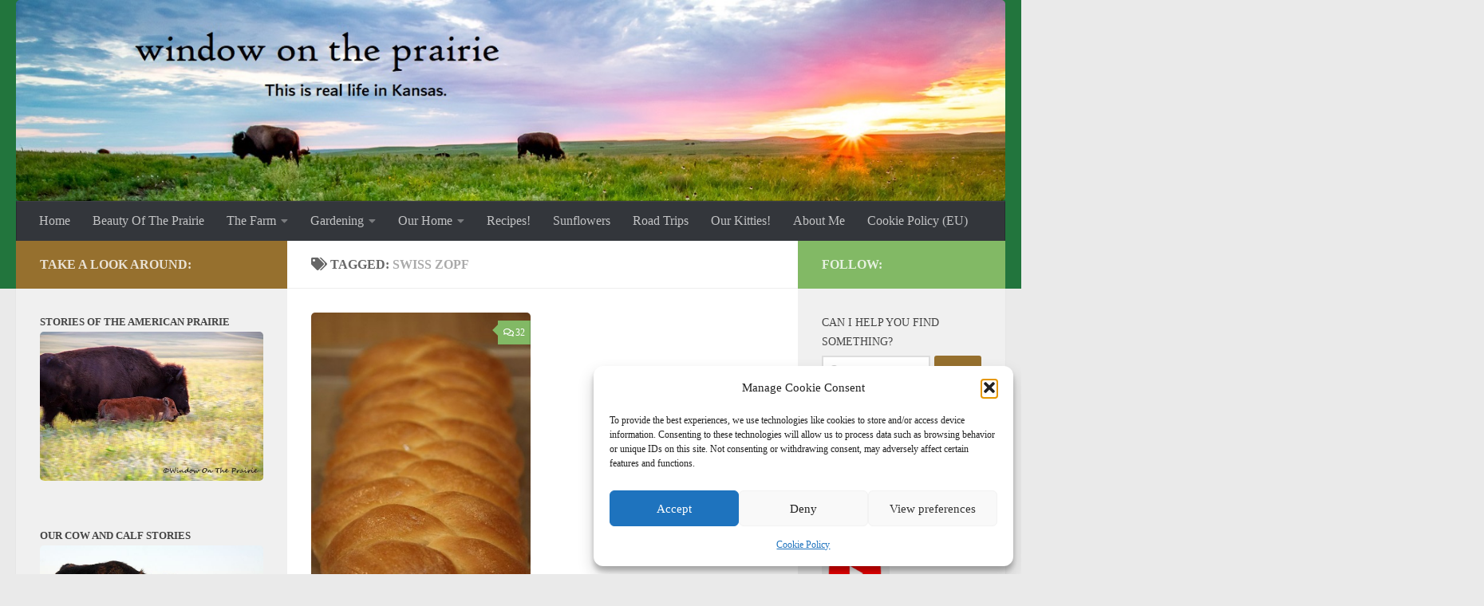

--- FILE ---
content_type: text/html; charset=UTF-8
request_url: http://www.windowontheprairie.com/tag/swiss-zopf/
body_size: 57935
content:
<!DOCTYPE html>
<html class="no-js" lang="en-US">
<head>
  <meta charset="UTF-8">
  <meta name="viewport" content="width=device-width, initial-scale=1.0">
  <link rel="profile" href="https://gmpg.org/xfn/11" />
  <link rel="pingback" href="http://www.windowontheprairie.com/xmlrpc.php">

  <title>swiss zopf &#8211; Window On The Prairie</title>
<meta name='robots' content='max-image-preview:large' />
	<style>img:is([sizes="auto" i], [sizes^="auto," i]) { contain-intrinsic-size: 3000px 1500px }</style>
	<script>document.documentElement.className = document.documentElement.className.replace("no-js","js");</script>
<link rel='dns-prefetch' href='//static.addtoany.com' />
<link rel="alternate" type="application/rss+xml" title="Window On The Prairie &raquo; Feed" href="https://www.windowontheprairie.com/feed/" />
<link rel="alternate" type="application/rss+xml" title="Window On The Prairie &raquo; Comments Feed" href="https://www.windowontheprairie.com/comments/feed/" />
<link rel="alternate" type="application/rss+xml" title="Window On The Prairie &raquo; swiss zopf Tag Feed" href="https://www.windowontheprairie.com/tag/swiss-zopf/feed/" />
<script>
window._wpemojiSettings = {"baseUrl":"https:\/\/s.w.org\/images\/core\/emoji\/16.0.1\/72x72\/","ext":".png","svgUrl":"https:\/\/s.w.org\/images\/core\/emoji\/16.0.1\/svg\/","svgExt":".svg","source":{"concatemoji":"http:\/\/www.windowontheprairie.com\/wp-includes\/js\/wp-emoji-release.min.js?ver=6.8.3"}};
/*! This file is auto-generated */
!function(s,n){var o,i,e;function c(e){try{var t={supportTests:e,timestamp:(new Date).valueOf()};sessionStorage.setItem(o,JSON.stringify(t))}catch(e){}}function p(e,t,n){e.clearRect(0,0,e.canvas.width,e.canvas.height),e.fillText(t,0,0);var t=new Uint32Array(e.getImageData(0,0,e.canvas.width,e.canvas.height).data),a=(e.clearRect(0,0,e.canvas.width,e.canvas.height),e.fillText(n,0,0),new Uint32Array(e.getImageData(0,0,e.canvas.width,e.canvas.height).data));return t.every(function(e,t){return e===a[t]})}function u(e,t){e.clearRect(0,0,e.canvas.width,e.canvas.height),e.fillText(t,0,0);for(var n=e.getImageData(16,16,1,1),a=0;a<n.data.length;a++)if(0!==n.data[a])return!1;return!0}function f(e,t,n,a){switch(t){case"flag":return n(e,"\ud83c\udff3\ufe0f\u200d\u26a7\ufe0f","\ud83c\udff3\ufe0f\u200b\u26a7\ufe0f")?!1:!n(e,"\ud83c\udde8\ud83c\uddf6","\ud83c\udde8\u200b\ud83c\uddf6")&&!n(e,"\ud83c\udff4\udb40\udc67\udb40\udc62\udb40\udc65\udb40\udc6e\udb40\udc67\udb40\udc7f","\ud83c\udff4\u200b\udb40\udc67\u200b\udb40\udc62\u200b\udb40\udc65\u200b\udb40\udc6e\u200b\udb40\udc67\u200b\udb40\udc7f");case"emoji":return!a(e,"\ud83e\udedf")}return!1}function g(e,t,n,a){var r="undefined"!=typeof WorkerGlobalScope&&self instanceof WorkerGlobalScope?new OffscreenCanvas(300,150):s.createElement("canvas"),o=r.getContext("2d",{willReadFrequently:!0}),i=(o.textBaseline="top",o.font="600 32px Arial",{});return e.forEach(function(e){i[e]=t(o,e,n,a)}),i}function t(e){var t=s.createElement("script");t.src=e,t.defer=!0,s.head.appendChild(t)}"undefined"!=typeof Promise&&(o="wpEmojiSettingsSupports",i=["flag","emoji"],n.supports={everything:!0,everythingExceptFlag:!0},e=new Promise(function(e){s.addEventListener("DOMContentLoaded",e,{once:!0})}),new Promise(function(t){var n=function(){try{var e=JSON.parse(sessionStorage.getItem(o));if("object"==typeof e&&"number"==typeof e.timestamp&&(new Date).valueOf()<e.timestamp+604800&&"object"==typeof e.supportTests)return e.supportTests}catch(e){}return null}();if(!n){if("undefined"!=typeof Worker&&"undefined"!=typeof OffscreenCanvas&&"undefined"!=typeof URL&&URL.createObjectURL&&"undefined"!=typeof Blob)try{var e="postMessage("+g.toString()+"("+[JSON.stringify(i),f.toString(),p.toString(),u.toString()].join(",")+"));",a=new Blob([e],{type:"text/javascript"}),r=new Worker(URL.createObjectURL(a),{name:"wpTestEmojiSupports"});return void(r.onmessage=function(e){c(n=e.data),r.terminate(),t(n)})}catch(e){}c(n=g(i,f,p,u))}t(n)}).then(function(e){for(var t in e)n.supports[t]=e[t],n.supports.everything=n.supports.everything&&n.supports[t],"flag"!==t&&(n.supports.everythingExceptFlag=n.supports.everythingExceptFlag&&n.supports[t]);n.supports.everythingExceptFlag=n.supports.everythingExceptFlag&&!n.supports.flag,n.DOMReady=!1,n.readyCallback=function(){n.DOMReady=!0}}).then(function(){return e}).then(function(){var e;n.supports.everything||(n.readyCallback(),(e=n.source||{}).concatemoji?t(e.concatemoji):e.wpemoji&&e.twemoji&&(t(e.twemoji),t(e.wpemoji)))}))}((window,document),window._wpemojiSettings);
</script>
<link rel='stylesheet' id='sbi_styles-css' href='http://www.windowontheprairie.com/wp-content/plugins/instagram-feed/css/sbi-styles.min.css?ver=6.10.0' media='all' />
<style id='wp-emoji-styles-inline-css'>

	img.wp-smiley, img.emoji {
		display: inline !important;
		border: none !important;
		box-shadow: none !important;
		height: 1em !important;
		width: 1em !important;
		margin: 0 0.07em !important;
		vertical-align: -0.1em !important;
		background: none !important;
		padding: 0 !important;
	}
</style>
<link rel='stylesheet' id='wp-block-library-css' href='http://www.windowontheprairie.com/wp-includes/css/dist/block-library/style.min.css?ver=6.8.3' media='all' />
<style id='classic-theme-styles-inline-css'>
/*! This file is auto-generated */
.wp-block-button__link{color:#fff;background-color:#32373c;border-radius:9999px;box-shadow:none;text-decoration:none;padding:calc(.667em + 2px) calc(1.333em + 2px);font-size:1.125em}.wp-block-file__button{background:#32373c;color:#fff;text-decoration:none}
</style>
<style id='global-styles-inline-css'>
:root{--wp--preset--aspect-ratio--square: 1;--wp--preset--aspect-ratio--4-3: 4/3;--wp--preset--aspect-ratio--3-4: 3/4;--wp--preset--aspect-ratio--3-2: 3/2;--wp--preset--aspect-ratio--2-3: 2/3;--wp--preset--aspect-ratio--16-9: 16/9;--wp--preset--aspect-ratio--9-16: 9/16;--wp--preset--color--black: #000000;--wp--preset--color--cyan-bluish-gray: #abb8c3;--wp--preset--color--white: #ffffff;--wp--preset--color--pale-pink: #f78da7;--wp--preset--color--vivid-red: #cf2e2e;--wp--preset--color--luminous-vivid-orange: #ff6900;--wp--preset--color--luminous-vivid-amber: #fcb900;--wp--preset--color--light-green-cyan: #7bdcb5;--wp--preset--color--vivid-green-cyan: #00d084;--wp--preset--color--pale-cyan-blue: #8ed1fc;--wp--preset--color--vivid-cyan-blue: #0693e3;--wp--preset--color--vivid-purple: #9b51e0;--wp--preset--gradient--vivid-cyan-blue-to-vivid-purple: linear-gradient(135deg,rgba(6,147,227,1) 0%,rgb(155,81,224) 100%);--wp--preset--gradient--light-green-cyan-to-vivid-green-cyan: linear-gradient(135deg,rgb(122,220,180) 0%,rgb(0,208,130) 100%);--wp--preset--gradient--luminous-vivid-amber-to-luminous-vivid-orange: linear-gradient(135deg,rgba(252,185,0,1) 0%,rgba(255,105,0,1) 100%);--wp--preset--gradient--luminous-vivid-orange-to-vivid-red: linear-gradient(135deg,rgba(255,105,0,1) 0%,rgb(207,46,46) 100%);--wp--preset--gradient--very-light-gray-to-cyan-bluish-gray: linear-gradient(135deg,rgb(238,238,238) 0%,rgb(169,184,195) 100%);--wp--preset--gradient--cool-to-warm-spectrum: linear-gradient(135deg,rgb(74,234,220) 0%,rgb(151,120,209) 20%,rgb(207,42,186) 40%,rgb(238,44,130) 60%,rgb(251,105,98) 80%,rgb(254,248,76) 100%);--wp--preset--gradient--blush-light-purple: linear-gradient(135deg,rgb(255,206,236) 0%,rgb(152,150,240) 100%);--wp--preset--gradient--blush-bordeaux: linear-gradient(135deg,rgb(254,205,165) 0%,rgb(254,45,45) 50%,rgb(107,0,62) 100%);--wp--preset--gradient--luminous-dusk: linear-gradient(135deg,rgb(255,203,112) 0%,rgb(199,81,192) 50%,rgb(65,88,208) 100%);--wp--preset--gradient--pale-ocean: linear-gradient(135deg,rgb(255,245,203) 0%,rgb(182,227,212) 50%,rgb(51,167,181) 100%);--wp--preset--gradient--electric-grass: linear-gradient(135deg,rgb(202,248,128) 0%,rgb(113,206,126) 100%);--wp--preset--gradient--midnight: linear-gradient(135deg,rgb(2,3,129) 0%,rgb(40,116,252) 100%);--wp--preset--font-size--small: 13px;--wp--preset--font-size--medium: 20px;--wp--preset--font-size--large: 36px;--wp--preset--font-size--x-large: 42px;--wp--preset--spacing--20: 0.44rem;--wp--preset--spacing--30: 0.67rem;--wp--preset--spacing--40: 1rem;--wp--preset--spacing--50: 1.5rem;--wp--preset--spacing--60: 2.25rem;--wp--preset--spacing--70: 3.38rem;--wp--preset--spacing--80: 5.06rem;--wp--preset--shadow--natural: 6px 6px 9px rgba(0, 0, 0, 0.2);--wp--preset--shadow--deep: 12px 12px 50px rgba(0, 0, 0, 0.4);--wp--preset--shadow--sharp: 6px 6px 0px rgba(0, 0, 0, 0.2);--wp--preset--shadow--outlined: 6px 6px 0px -3px rgba(255, 255, 255, 1), 6px 6px rgba(0, 0, 0, 1);--wp--preset--shadow--crisp: 6px 6px 0px rgba(0, 0, 0, 1);}:where(.is-layout-flex){gap: 0.5em;}:where(.is-layout-grid){gap: 0.5em;}body .is-layout-flex{display: flex;}.is-layout-flex{flex-wrap: wrap;align-items: center;}.is-layout-flex > :is(*, div){margin: 0;}body .is-layout-grid{display: grid;}.is-layout-grid > :is(*, div){margin: 0;}:where(.wp-block-columns.is-layout-flex){gap: 2em;}:where(.wp-block-columns.is-layout-grid){gap: 2em;}:where(.wp-block-post-template.is-layout-flex){gap: 1.25em;}:where(.wp-block-post-template.is-layout-grid){gap: 1.25em;}.has-black-color{color: var(--wp--preset--color--black) !important;}.has-cyan-bluish-gray-color{color: var(--wp--preset--color--cyan-bluish-gray) !important;}.has-white-color{color: var(--wp--preset--color--white) !important;}.has-pale-pink-color{color: var(--wp--preset--color--pale-pink) !important;}.has-vivid-red-color{color: var(--wp--preset--color--vivid-red) !important;}.has-luminous-vivid-orange-color{color: var(--wp--preset--color--luminous-vivid-orange) !important;}.has-luminous-vivid-amber-color{color: var(--wp--preset--color--luminous-vivid-amber) !important;}.has-light-green-cyan-color{color: var(--wp--preset--color--light-green-cyan) !important;}.has-vivid-green-cyan-color{color: var(--wp--preset--color--vivid-green-cyan) !important;}.has-pale-cyan-blue-color{color: var(--wp--preset--color--pale-cyan-blue) !important;}.has-vivid-cyan-blue-color{color: var(--wp--preset--color--vivid-cyan-blue) !important;}.has-vivid-purple-color{color: var(--wp--preset--color--vivid-purple) !important;}.has-black-background-color{background-color: var(--wp--preset--color--black) !important;}.has-cyan-bluish-gray-background-color{background-color: var(--wp--preset--color--cyan-bluish-gray) !important;}.has-white-background-color{background-color: var(--wp--preset--color--white) !important;}.has-pale-pink-background-color{background-color: var(--wp--preset--color--pale-pink) !important;}.has-vivid-red-background-color{background-color: var(--wp--preset--color--vivid-red) !important;}.has-luminous-vivid-orange-background-color{background-color: var(--wp--preset--color--luminous-vivid-orange) !important;}.has-luminous-vivid-amber-background-color{background-color: var(--wp--preset--color--luminous-vivid-amber) !important;}.has-light-green-cyan-background-color{background-color: var(--wp--preset--color--light-green-cyan) !important;}.has-vivid-green-cyan-background-color{background-color: var(--wp--preset--color--vivid-green-cyan) !important;}.has-pale-cyan-blue-background-color{background-color: var(--wp--preset--color--pale-cyan-blue) !important;}.has-vivid-cyan-blue-background-color{background-color: var(--wp--preset--color--vivid-cyan-blue) !important;}.has-vivid-purple-background-color{background-color: var(--wp--preset--color--vivid-purple) !important;}.has-black-border-color{border-color: var(--wp--preset--color--black) !important;}.has-cyan-bluish-gray-border-color{border-color: var(--wp--preset--color--cyan-bluish-gray) !important;}.has-white-border-color{border-color: var(--wp--preset--color--white) !important;}.has-pale-pink-border-color{border-color: var(--wp--preset--color--pale-pink) !important;}.has-vivid-red-border-color{border-color: var(--wp--preset--color--vivid-red) !important;}.has-luminous-vivid-orange-border-color{border-color: var(--wp--preset--color--luminous-vivid-orange) !important;}.has-luminous-vivid-amber-border-color{border-color: var(--wp--preset--color--luminous-vivid-amber) !important;}.has-light-green-cyan-border-color{border-color: var(--wp--preset--color--light-green-cyan) !important;}.has-vivid-green-cyan-border-color{border-color: var(--wp--preset--color--vivid-green-cyan) !important;}.has-pale-cyan-blue-border-color{border-color: var(--wp--preset--color--pale-cyan-blue) !important;}.has-vivid-cyan-blue-border-color{border-color: var(--wp--preset--color--vivid-cyan-blue) !important;}.has-vivid-purple-border-color{border-color: var(--wp--preset--color--vivid-purple) !important;}.has-vivid-cyan-blue-to-vivid-purple-gradient-background{background: var(--wp--preset--gradient--vivid-cyan-blue-to-vivid-purple) !important;}.has-light-green-cyan-to-vivid-green-cyan-gradient-background{background: var(--wp--preset--gradient--light-green-cyan-to-vivid-green-cyan) !important;}.has-luminous-vivid-amber-to-luminous-vivid-orange-gradient-background{background: var(--wp--preset--gradient--luminous-vivid-amber-to-luminous-vivid-orange) !important;}.has-luminous-vivid-orange-to-vivid-red-gradient-background{background: var(--wp--preset--gradient--luminous-vivid-orange-to-vivid-red) !important;}.has-very-light-gray-to-cyan-bluish-gray-gradient-background{background: var(--wp--preset--gradient--very-light-gray-to-cyan-bluish-gray) !important;}.has-cool-to-warm-spectrum-gradient-background{background: var(--wp--preset--gradient--cool-to-warm-spectrum) !important;}.has-blush-light-purple-gradient-background{background: var(--wp--preset--gradient--blush-light-purple) !important;}.has-blush-bordeaux-gradient-background{background: var(--wp--preset--gradient--blush-bordeaux) !important;}.has-luminous-dusk-gradient-background{background: var(--wp--preset--gradient--luminous-dusk) !important;}.has-pale-ocean-gradient-background{background: var(--wp--preset--gradient--pale-ocean) !important;}.has-electric-grass-gradient-background{background: var(--wp--preset--gradient--electric-grass) !important;}.has-midnight-gradient-background{background: var(--wp--preset--gradient--midnight) !important;}.has-small-font-size{font-size: var(--wp--preset--font-size--small) !important;}.has-medium-font-size{font-size: var(--wp--preset--font-size--medium) !important;}.has-large-font-size{font-size: var(--wp--preset--font-size--large) !important;}.has-x-large-font-size{font-size: var(--wp--preset--font-size--x-large) !important;}
:where(.wp-block-post-template.is-layout-flex){gap: 1.25em;}:where(.wp-block-post-template.is-layout-grid){gap: 1.25em;}
:where(.wp-block-columns.is-layout-flex){gap: 2em;}:where(.wp-block-columns.is-layout-grid){gap: 2em;}
:root :where(.wp-block-pullquote){font-size: 1.5em;line-height: 1.6;}
</style>
<link rel='stylesheet' id='cmplz-general-css' href='http://www.windowontheprairie.com/wp-content/plugins/complianz-gdpr/assets/css/cookieblocker.min.css?ver=1763657791' media='all' />
<link rel='stylesheet' id='hueman-main-style-css' href='http://www.windowontheprairie.com/wp-content/themes/hueman/assets/front/css/main.min.css?ver=3.7.27' media='all' />
<style id='hueman-main-style-inline-css'>
body { font-family:Georgia, serif;font-size:1.00rem }@media only screen and (min-width: 720px) {
        .nav > li { font-size:1.00rem; }
      }::selection { background-color: #96702e; }
::-moz-selection { background-color: #96702e; }a,a>span.hu-external::after,.themeform label .required,#flexslider-featured .flex-direction-nav .flex-next:hover,#flexslider-featured .flex-direction-nav .flex-prev:hover,.post-hover:hover .post-title a,.post-title a:hover,.sidebar.s1 .post-nav li a:hover i,.content .post-nav li a:hover i,.post-related a:hover,.sidebar.s1 .widget_rss ul li a,#footer .widget_rss ul li a,.sidebar.s1 .widget_calendar a,#footer .widget_calendar a,.sidebar.s1 .alx-tab .tab-item-category a,.sidebar.s1 .alx-posts .post-item-category a,.sidebar.s1 .alx-tab li:hover .tab-item-title a,.sidebar.s1 .alx-tab li:hover .tab-item-comment a,.sidebar.s1 .alx-posts li:hover .post-item-title a,#footer .alx-tab .tab-item-category a,#footer .alx-posts .post-item-category a,#footer .alx-tab li:hover .tab-item-title a,#footer .alx-tab li:hover .tab-item-comment a,#footer .alx-posts li:hover .post-item-title a,.comment-tabs li.active a,.comment-awaiting-moderation,.child-menu a:hover,.child-menu .current_page_item > a,.wp-pagenavi a{ color: #96702e; }input[type="submit"],.themeform button[type="submit"],.sidebar.s1 .sidebar-top,.sidebar.s1 .sidebar-toggle,#flexslider-featured .flex-control-nav li a.flex-active,.post-tags a:hover,.sidebar.s1 .widget_calendar caption,#footer .widget_calendar caption,.author-bio .bio-avatar:after,.commentlist li.bypostauthor > .comment-body:after,.commentlist li.comment-author-admin > .comment-body:after{ background-color: #96702e; }.post-format .format-container { border-color: #96702e; }.sidebar.s1 .alx-tabs-nav li.active a,#footer .alx-tabs-nav li.active a,.comment-tabs li.active a,.wp-pagenavi a:hover,.wp-pagenavi a:active,.wp-pagenavi span.current{ border-bottom-color: #96702e!important; }.sidebar.s2 .post-nav li a:hover i,
.sidebar.s2 .widget_rss ul li a,
.sidebar.s2 .widget_calendar a,
.sidebar.s2 .alx-tab .tab-item-category a,
.sidebar.s2 .alx-posts .post-item-category a,
.sidebar.s2 .alx-tab li:hover .tab-item-title a,
.sidebar.s2 .alx-tab li:hover .tab-item-comment a,
.sidebar.s2 .alx-posts li:hover .post-item-title a { color: #82b965; }
.sidebar.s2 .sidebar-top,.sidebar.s2 .sidebar-toggle,.post-comments,.jp-play-bar,.jp-volume-bar-value,.sidebar.s2 .widget_calendar caption{ background-color: #82b965; }.sidebar.s2 .alx-tabs-nav li.active a { border-bottom-color: #82b965; }
.post-comments::before { border-right-color: #82b965; }
      .search-expand,
              #nav-topbar.nav-container { background-color: #26272b}@media only screen and (min-width: 720px) {
                #nav-topbar .nav ul { background-color: #26272b; }
              }.is-scrolled #header .nav-container.desktop-sticky,
              .is-scrolled #header .search-expand { background-color: #26272b; background-color: rgba(38,39,43,0.90) }.is-scrolled .topbar-transparent #nav-topbar.desktop-sticky .nav ul { background-color: #26272b; background-color: rgba(38,39,43,0.95) }#header { background-color: #22753d; }
@media only screen and (min-width: 720px) {
  #nav-header .nav ul { background-color: #22753d; }
}
        #header #nav-mobile { background-color: #33363b; }.is-scrolled #header #nav-mobile { background-color: #33363b; background-color: rgba(51,54,59,0.90) }#nav-header.nav-container, #main-header-search .search-expand { background-color: #33363b; }
@media only screen and (min-width: 720px) {
  #nav-header .nav ul { background-color: #33363b; }
}
        img { -webkit-border-radius: 5px; border-radius: 5px; }body { background-color: #eaeaea; }
</style>
<link rel='stylesheet' id='hueman-font-awesome-css' href='http://www.windowontheprairie.com/wp-content/themes/hueman/assets/front/css/font-awesome.min.css?ver=3.7.27' media='all' />
<link rel='stylesheet' id='addtoany-css' href='http://www.windowontheprairie.com/wp-content/plugins/add-to-any/addtoany.min.css?ver=1.16' media='all' />
<script id="addtoany-core-js-before">
window.a2a_config=window.a2a_config||{};a2a_config.callbacks=[];a2a_config.overlays=[];a2a_config.templates={};
</script>
<script defer src="https://static.addtoany.com/menu/page.js" id="addtoany-core-js"></script>
<script src="http://www.windowontheprairie.com/wp-includes/js/jquery/jquery.min.js?ver=3.7.1" id="jquery-core-js"></script>
<script src="http://www.windowontheprairie.com/wp-includes/js/jquery/jquery-migrate.min.js?ver=3.4.1" id="jquery-migrate-js"></script>
<script defer src="http://www.windowontheprairie.com/wp-content/plugins/add-to-any/addtoany.min.js?ver=1.1" id="addtoany-jquery-js"></script>
<link rel="https://api.w.org/" href="https://www.windowontheprairie.com/wp-json/" /><link rel="alternate" title="JSON" type="application/json" href="https://www.windowontheprairie.com/wp-json/wp/v2/tags/425" /><link rel="EditURI" type="application/rsd+xml" title="RSD" href="https://www.windowontheprairie.com/xmlrpc.php?rsd" />
<meta name="generator" content="WordPress 6.8.3" />
			<style>.cmplz-hidden {
					display: none !important;
				}</style>    <link rel="preload" as="font" type="font/woff2" href="http://www.windowontheprairie.com/wp-content/themes/hueman/assets/front/webfonts/fa-brands-400.woff2?v=5.15.2" crossorigin="anonymous"/>
    <link rel="preload" as="font" type="font/woff2" href="http://www.windowontheprairie.com/wp-content/themes/hueman/assets/front/webfonts/fa-regular-400.woff2?v=5.15.2" crossorigin="anonymous"/>
    <link rel="preload" as="font" type="font/woff2" href="http://www.windowontheprairie.com/wp-content/themes/hueman/assets/front/webfonts/fa-solid-900.woff2?v=5.15.2" crossorigin="anonymous"/>
  <!--[if lt IE 9]>
<script src="http://www.windowontheprairie.com/wp-content/themes/hueman/assets/front/js/ie/html5shiv-printshiv.min.js"></script>
<script src="http://www.windowontheprairie.com/wp-content/themes/hueman/assets/front/js/ie/selectivizr.js"></script>
<![endif]-->
		<style id="wp-custom-css">
			/*
 ===============================
   Print Styles for Posts (Triggered by Print Button)
   =============================== */
@media print {
	/* override and neutralize the pseudo-element */
.container-inner > .main::after {
	background-color: unset !important;
	position: static !important;
	top: auto !important;
	bottom: auto !important;
	content: none !important;
	display: inline !important;
	z-index: auto !important;
}

 #content .author-bio + h4.heading {
    display: none !important;
  }

	.col-3cm {
		overflow: visible !important;
	}
  /* Hide non‑essential elements */
  header, nav, .sidebar, #secondary,
  footer, #colophon,
  .page-title,
  .post-byline, .post-tags, .author-bio,
  .related-posts, .post-related,
  #comments,
  .post-nav,
  .print-button,
  .addtoany_share_save_container,
  /* Cookie banners / misc pop‑ups */
  #cookie-banner, .cookie-banner,
  .cmplz-cookiebanner-container,
  #wpadminbar {
    display: none !important;
  }

  /* Clear the clearfix pseudo‑elements that create the narrow column */
  .group::before,
  .group::after {
    content: none !important;
    display: block !important;
  }

  /* Force the entire layout to be single‑column, full‑width */
  #wrapper,
  #page,
	header,
	#content,
  .container,
  .container-inner,
  .main,
  .main-inner,
  .content,
	.entry,
	.themeform,
  .hu-pad.group,
  article.post {
    float: none !important;
    width: 100% !important;
    max-width: 100% !important;
    margin: 0 !important;
    padding: 0 !important;
		overflow: visible !important;
		background:pink !important;
  }

  /* Add some padding for readability */
  article.post {
    padding: 1in !important;     /* adjust to taste */
    box-sizing: border-box !important;
  }

  /* Ensure images fit the full width */
  article.post img {
    max-width: 100% !important;
    height: auto !important;
  }

  /* Prevent long headings from being truncated */
  article.post h1 {
    white-space: normal !important;
    overflow-wrap: break-word !important;
  }
	
}
		</style>
		</head>

<body data-cmplz=1 class="archive tag tag-swiss-zopf tag-425 wp-embed-responsive wp-theme-hueman col-3cm full-width header-desktop-sticky header-mobile-sticky hueman-3-7-27 chrome">
<div id="wrapper">
  <a class="screen-reader-text skip-link" href="#content">Skip to content</a>
  
  <header id="header" class="main-menu-mobile-on one-mobile-menu main_menu header-ads-desktop  topbar-transparent has-header-img">
        <nav class="nav-container group mobile-menu mobile-sticky " id="nav-mobile" data-menu-id="header-1">
  <div class="mobile-title-logo-in-header"><p class="site-title">                  <a class="custom-logo-link" href="https://www.windowontheprairie.com/" rel="home" title="Window On The Prairie | Home page">Window On The Prairie</a>                </p></div>
        
                    <!-- <div class="ham__navbar-toggler collapsed" aria-expanded="false">
          <div class="ham__navbar-span-wrapper">
            <span class="ham-toggler-menu__span"></span>
          </div>
        </div> -->
        <button class="ham__navbar-toggler-two collapsed" title="Menu" aria-expanded="false">
          <span class="ham__navbar-span-wrapper">
            <span class="line line-1"></span>
            <span class="line line-2"></span>
            <span class="line line-3"></span>
          </span>
        </button>
            
      <div class="nav-text"></div>
      <div class="nav-wrap container">
                  <ul class="nav container-inner group mobile-search">
                            <li>
                  <form role="search" method="get" class="search-form" action="https://www.windowontheprairie.com/">
				<label>
					<span class="screen-reader-text">Search for:</span>
					<input type="search" class="search-field" placeholder="Search &hellip;" value="" name="s" />
				</label>
				<input type="submit" class="search-submit" value="Search" />
			</form>                </li>
                      </ul>
                <ul id="menu-categories" class="nav container-inner group"><li id="menu-item-20286" class="menu-item menu-item-type-custom menu-item-object-custom menu-item-20286"><a href="http://www.windowontheprairie.com">Home</a></li>
<li id="menu-item-20282" class="menu-item menu-item-type-post_type menu-item-object-page menu-item-20282"><a href="https://www.windowontheprairie.com/beauty-of-the-prairie/">Beauty Of The Prairie</a></li>
<li id="menu-item-20275" class="menu-item menu-item-type-taxonomy menu-item-object-category menu-item-has-children menu-item-20275"><a href="https://www.windowontheprairie.com/category/thefarm/">The Farm</a>
<ul class="sub-menu">
	<li id="menu-item-20284" class="menu-item menu-item-type-post_type menu-item-object-page menu-item-20284"><a href="https://www.windowontheprairie.com/the-cattle-herd/">The Cattle Herd</a></li>
</ul>
</li>
<li id="menu-item-20276" class="menu-item menu-item-type-taxonomy menu-item-object-category menu-item-has-children menu-item-20276"><a href="https://www.windowontheprairie.com/category/gardening/">Gardening</a>
<ul class="sub-menu">
	<li id="menu-item-20287" class="menu-item menu-item-type-taxonomy menu-item-object-category menu-item-20287"><a href="https://www.windowontheprairie.com/category/gardening/flowergarden/">Flower Garden</a></li>
	<li id="menu-item-20288" class="menu-item menu-item-type-taxonomy menu-item-object-category menu-item-20288"><a href="https://www.windowontheprairie.com/category/gardening/vegetablegarden/">Vegetable Garden</a></li>
</ul>
</li>
<li id="menu-item-20277" class="menu-item menu-item-type-taxonomy menu-item-object-category menu-item-has-children menu-item-20277"><a href="https://www.windowontheprairie.com/category/our-home/">Our Home</a>
<ul class="sub-menu">
	<li id="menu-item-20289" class="menu-item menu-item-type-post_type menu-item-object-page menu-item-20289"><a href="https://www.windowontheprairie.com/new-siding-project/">New Siding Project</a></li>
	<li id="menu-item-20290" class="menu-item menu-item-type-post_type menu-item-object-page menu-item-20290"><a href="https://www.windowontheprairie.com/handmade/">Handmade</a></li>
</ul>
</li>
<li id="menu-item-20280" class="menu-item menu-item-type-post_type menu-item-object-page menu-item-20280"><a href="https://www.windowontheprairie.com/recipes/">Recipes!</a></li>
<li id="menu-item-20278" class="menu-item menu-item-type-taxonomy menu-item-object-category menu-item-20278"><a href="https://www.windowontheprairie.com/category/sunflowers-2/">Sunflowers</a></li>
<li id="menu-item-20295" class="menu-item menu-item-type-post_type menu-item-object-page menu-item-20295"><a href="https://www.windowontheprairie.com/road-trips/">Road Trips</a></li>
<li id="menu-item-20281" class="menu-item menu-item-type-post_type menu-item-object-page menu-item-20281"><a href="https://www.windowontheprairie.com/about-kitty/">Our Kitties!</a></li>
<li id="menu-item-20283" class="menu-item menu-item-type-post_type menu-item-object-page menu-item-20283"><a href="https://www.windowontheprairie.com/about-me/">About Me</a></li>
<li id="menu-item-20390" class="menu-item menu-item-type-post_type menu-item-object-page menu-item-20390"><a href="https://www.windowontheprairie.com/cookie-policy-eu/">Cookie Policy (EU)</a></li>
</ul>      </div>
</nav><!--/#nav-topbar-->  
  
  <div class="container group">
        <div class="container-inner">

                <div id="header-image-wrap">
              <div class="group hu-pad central-header-zone">
                                                          <div id="header-widgets">
                                                </div><!--/#header-ads-->
                                </div>

              <a href="https://www.windowontheprairie.com/" rel="home"><img src="http://www.windowontheprairie.com/wp-content/uploads/2022/09/170625_1299.jpg" width="1380" height="281" alt="" class="new-site-image" srcset="https://www.windowontheprairie.com/wp-content/uploads/2022/09/170625_1299.jpg 1380w, https://www.windowontheprairie.com/wp-content/uploads/2022/09/170625_1299-300x61.jpg 300w, https://www.windowontheprairie.com/wp-content/uploads/2022/09/170625_1299-560x114.jpg 560w, https://www.windowontheprairie.com/wp-content/uploads/2022/09/170625_1299-768x156.jpg 768w" sizes="(max-width: 1380px) 100vw, 1380px" decoding="async" fetchpriority="high" /></a>          </div>
      
                <nav class="nav-container group desktop-menu " id="nav-header" data-menu-id="header-2">
    <div class="nav-text"><!-- put your mobile menu text here --></div>

  <div class="nav-wrap container">
        <ul id="menu-categories-1" class="nav container-inner group"><li class="menu-item menu-item-type-custom menu-item-object-custom menu-item-20286"><a href="http://www.windowontheprairie.com">Home</a></li>
<li class="menu-item menu-item-type-post_type menu-item-object-page menu-item-20282"><a href="https://www.windowontheprairie.com/beauty-of-the-prairie/">Beauty Of The Prairie</a></li>
<li class="menu-item menu-item-type-taxonomy menu-item-object-category menu-item-has-children menu-item-20275"><a href="https://www.windowontheprairie.com/category/thefarm/">The Farm</a>
<ul class="sub-menu">
	<li class="menu-item menu-item-type-post_type menu-item-object-page menu-item-20284"><a href="https://www.windowontheprairie.com/the-cattle-herd/">The Cattle Herd</a></li>
</ul>
</li>
<li class="menu-item menu-item-type-taxonomy menu-item-object-category menu-item-has-children menu-item-20276"><a href="https://www.windowontheprairie.com/category/gardening/">Gardening</a>
<ul class="sub-menu">
	<li class="menu-item menu-item-type-taxonomy menu-item-object-category menu-item-20287"><a href="https://www.windowontheprairie.com/category/gardening/flowergarden/">Flower Garden</a></li>
	<li class="menu-item menu-item-type-taxonomy menu-item-object-category menu-item-20288"><a href="https://www.windowontheprairie.com/category/gardening/vegetablegarden/">Vegetable Garden</a></li>
</ul>
</li>
<li class="menu-item menu-item-type-taxonomy menu-item-object-category menu-item-has-children menu-item-20277"><a href="https://www.windowontheprairie.com/category/our-home/">Our Home</a>
<ul class="sub-menu">
	<li class="menu-item menu-item-type-post_type menu-item-object-page menu-item-20289"><a href="https://www.windowontheprairie.com/new-siding-project/">New Siding Project</a></li>
	<li class="menu-item menu-item-type-post_type menu-item-object-page menu-item-20290"><a href="https://www.windowontheprairie.com/handmade/">Handmade</a></li>
</ul>
</li>
<li class="menu-item menu-item-type-post_type menu-item-object-page menu-item-20280"><a href="https://www.windowontheprairie.com/recipes/">Recipes!</a></li>
<li class="menu-item menu-item-type-taxonomy menu-item-object-category menu-item-20278"><a href="https://www.windowontheprairie.com/category/sunflowers-2/">Sunflowers</a></li>
<li class="menu-item menu-item-type-post_type menu-item-object-page menu-item-20295"><a href="https://www.windowontheprairie.com/road-trips/">Road Trips</a></li>
<li class="menu-item menu-item-type-post_type menu-item-object-page menu-item-20281"><a href="https://www.windowontheprairie.com/about-kitty/">Our Kitties!</a></li>
<li class="menu-item menu-item-type-post_type menu-item-object-page menu-item-20283"><a href="https://www.windowontheprairie.com/about-me/">About Me</a></li>
<li class="menu-item menu-item-type-post_type menu-item-object-page menu-item-20390"><a href="https://www.windowontheprairie.com/cookie-policy-eu/">Cookie Policy (EU)</a></li>
</ul>  </div>
</nav><!--/#nav-header-->      
    </div><!--/.container-inner-->
      </div><!--/.container-->

</header><!--/#header-->
  
  <div class="container" id="page">
    <div class="container-inner">
            <div class="main">
        <div class="main-inner group">
          
              <main class="content" id="content">
              <div class="page-title hu-pad group">
          	    		<h1><i class="fas fa-tags"></i>Tagged: <span>swiss zopf </span></h1>
    	
    </div><!--/.page-title-->
          <div class="hu-pad group">
            
  <div id="grid-wrapper" class="post-list group">
    <div class="post-row">        <article id="post-2421" class="group grid-item post-2421 post type-post status-publish format-standard has-post-thumbnail hentry category-thekitchen tag-buttery-braided-bread tag-homemade-braided-bread tag-swiss-braided-bread tag-swiss-zopf tag-zopf">
	<div class="post-inner post-hover">
      		<div class="post-thumbnail">
  			<a href="https://www.windowontheprairie.com/2010/09/13/swiss-braided-bread/">
            				<img width="227" height="340" src="https://www.windowontheprairie.com/wp-content/uploads/2010/09/100907_5040.jpg" class="attachment-thumb-large size-thumb-large wp-post-image" alt="" decoding="async" srcset="https://www.windowontheprairie.com/wp-content/uploads/2010/09/100907_5040.jpg 467w, https://www.windowontheprairie.com/wp-content/uploads/2010/09/100907_5040-200x300.jpg 200w, https://www.windowontheprairie.com/wp-content/uploads/2010/09/100907_5040-373x560.jpg 373w, https://www.windowontheprairie.com/wp-content/uploads/2010/09/100907_5040-100x150.jpg 100w, https://www.windowontheprairie.com/wp-content/uploads/2010/09/100907_5040-400x599.jpg 400w" sizes="(max-width: 227px) 100vw, 227px" />  				  				  				  			</a>
  			  				<a class="post-comments" href="https://www.windowontheprairie.com/2010/09/13/swiss-braided-bread/#comments"><i class="far fa-comments"></i>32</a>
  			  		</div><!--/.post-thumbnail-->
          		<div class="post-meta group">
          			  <p class="post-category"><a href="https://www.windowontheprairie.com/category/thekitchen/" rel="category tag">The Kitchen</a></p>
                  			  <p class="post-date">
  <time class="published updated" datetime="2010-09-13 13:14:44">September 13, 2010</time>
</p>

          		</div><!--/.post-meta-->
    		<h2 class="post-title entry-title">
			<a href="https://www.windowontheprairie.com/2010/09/13/swiss-braided-bread/" rel="bookmark">Swiss Braided Bread</a>
		</h2><!--/.post-title-->

				<div class="entry excerpt entry-summary">
			<p>This is a bread recipe I&#8217;ve only made a couple times, but it&#8217;s becoming one of my favorites. Now that the weather is cooler, I&#8217;m enjoying making bread again, and filling the house with&#46;&#46;&#46;</p>
		</div><!--/.entry-->
		
	</div><!--/.post-inner-->
</article><!--/.post-->
    </div>  </div><!--/.post-list-->

<nav class="pagination group">
			<ul class="group">
			<li class="prev left"></li>
			<li class="next right"></li>
		</ul>
	</nav><!--/.pagination-->
          </div><!--/.hu-pad-->
            </main><!--/.content-->
          

	<div class="sidebar s1 collapsed" data-position="left" data-layout="col-3cm" data-sb-id="s1">

		<button class="sidebar-toggle" title="Expand Sidebar"><i class="fas sidebar-toggle-arrows"></i></button>

		<div class="sidebar-content">

			           			<div class="sidebar-top group">
                        <p>Take A Look Around:</p>                      			</div>
			
			
			
			<div id="block-7" class="widget widget_block"><h4 style="font-size:13px"><strong>STORIES OF THE AMERICAN PRAIRIE</strong></h4>
<a href="/beauty-of-the-prairie/"><img loading="lazy" decoding="async" width="560" height="373" src="https://www.windowontheprairie.com/wp-content/uploads/2013/03/Bison11-560x373.jpg" alt="Read our stories of the Kansas Prairie" style="width:350px;height:auto"></a>
</div><div id="block-8" class="widget widget_block"><h4 style="font-size:13px"><strong>OUR COW AND CALF STORIES</strong></h4>
<a href="/the-cattle-herd/"><img loading="lazy" decoding="async" width="700" height="423" src="https://www.windowontheprairie.com/wp-content/uploads/2012/04/Eunice_Calf01.jpg" alt="See a cattle round-up, newborn calves, or some stern looking bulls." style="width:350px;height:auto"></a></div><div id="block-9" class="widget widget_block"><h4 style="font-size:13px"><strong>ALL ABOUT SUNFLOWERS</strong></h4>
<a href="/sunflowers/"><img loading="lazy" decoding="async" width="700" height="467" src="https://www.windowontheprairie.com/wp-content/uploads/2012/07/sunflowers03.jpg" alt="This page is for all of you sunflower lovers." style="width:350px;height:auto"></a></div><div id="block-10" class="widget widget_block"><h4 style="font-size:13px"><strong>THE KITTIES</strong></h4>
<a href="/about-kitty/"><img loading="lazy" decoding="async" width="4320" height="2432" src="https://www.windowontheprairie.com/wp-content/uploads/2014/12/IMG_20141216_182414311.jpg" alt="Kitty and Muffin, our adorable, soft, cute housecats." style="width:350px;height:auto"></a></div><div id="block-11" class="widget widget_block"><h4 style="font-size:13px"><strong>ALL MY RECIPES!</strong></h4>
<a href="/recipes/"><img loading="lazy" decoding="async" width="700" height="467" src="https://www.windowontheprairie.com/wp-content/uploads/2011/02/Doughnuts18.jpg" alt="Recipes from my country kitchen" style="width:350px;height:auto"></a></div><div id="block-12" class="widget widget_block"><h4 style="font-size:13px"><strong>ASK FARMER HARLAND</strong></h4>
<a href="/ask-farmer-harland/"><img loading="lazy" decoding="async" width="700" height="503" src="https://www.windowontheprairie.com/wp-content/uploads/2013/04/farmer-harland.jpg" alt="Ask Farmer Harland a Question" style="width:350px;height:auto"></a></div><div id="block-13" class="widget widget_block"><h4 style="font-size:13px"><strong>ABOUT ME, SUZANNE</strong></h4>
<a href="/about-me/"><img loading="lazy" decoding="async" width="700" height="503" src="https://www.windowontheprairie.com/wp-content/uploads/2010/03/MG_1457.jpg" alt="All About Suzanne" style="width:350px;height:auto"></a></div>
		</div><!--/.sidebar-content-->

	</div><!--/.sidebar-->

	<div class="sidebar s2 collapsed" data-position="right" data-layout="col-3cm" data-sb-id="s2">

	<button class="sidebar-toggle" title="Expand Sidebar"><i class="fas sidebar-toggle-arrows"></i></button>

	<div class="sidebar-content">

		  		<div class="sidebar-top group">
        <p>Follow:</p>  		</div>
		
		
		<div id="search-3" class="widget widget_search"><h3 class="widget-title">Can I Help You Find Something?</h3><form role="search" method="get" class="search-form" action="https://www.windowontheprairie.com/">
				<label>
					<span class="screen-reader-text">Search for:</span>
					<input type="search" class="search-field" placeholder="Search &hellip;" value="" name="s" />
				</label>
				<input type="submit" class="search-submit" value="Search" />
			</form></div><div id="block-2" class="widget widget_block widget_media_image">
<figure class="wp-block-image size-full is-resized"><a href="https://www.instagram.com/window.on.the.prairie/?hl=en" target="_blank" rel=" noreferrer noopener"><img loading="lazy" decoding="async" src="http://www.windowontheprairie.com/wp-content/uploads/2022/10/Instagram-icon.png" alt="" class="wp-image-20292" width="78" height="79" srcset="https://www.windowontheprairie.com/wp-content/uploads/2022/10/Instagram-icon.png 436w, https://www.windowontheprairie.com/wp-content/uploads/2022/10/Instagram-icon-300x300.png 300w, https://www.windowontheprairie.com/wp-content/uploads/2022/10/Instagram-icon-150x150.png 150w, https://www.windowontheprairie.com/wp-content/uploads/2022/10/Instagram-icon-80x80.png 80w, https://www.windowontheprairie.com/wp-content/uploads/2022/10/Instagram-icon-320x320.png 320w" sizes="auto, (max-width: 78px) 100vw, 78px" /></a><figcaption><strong>OUR INSTAGRAM</strong></figcaption></figure>
</div><div id="block-3" class="widget widget_block widget_media_image">
<figure class="wp-block-image size-full is-resized"><a href="https://www.youtube.com/user/WindowOnThePrairie"><img loading="lazy" decoding="async" src="http://www.windowontheprairie.com/wp-content/uploads/2022/10/YouTube-Icon.png" alt="" class="wp-image-20298" width="85" height="81"/></a><figcaption><strong>OUR VIDEO CHANNEL</strong></figcaption></figure>
</div>
		<div id="recent-posts-3" class="widget widget_recent_entries">
		<h3 class="widget-title">Recent Posts</h3>
		<ul>
											<li>
					<a href="https://www.windowontheprairie.com/2023/05/16/working-cattle-on-our-kansas-farm-part-two/">Working Cattle On Our Kansas Farm &#8211; Part Two</a>
									</li>
											<li>
					<a href="https://www.windowontheprairie.com/2023/05/05/working-cattle-on-our-kansas-farm-part-one/">Working Cattle On Our Kansas Farm &#8211; Part One</a>
									</li>
											<li>
					<a href="https://www.windowontheprairie.com/2020/03/20/im-back-3/">I&#8217;M BACK !!!</a>
									</li>
											<li>
					<a href="https://www.windowontheprairie.com/2016/03/09/a-break-3/">A Break&#8230;</a>
									</li>
											<li>
					<a href="https://www.windowontheprairie.com/2016/01/18/swans-on-ice/">Swans On Ice</a>
									</li>
											<li>
					<a href="https://www.windowontheprairie.com/2015/12/30/the-cat-who-loves-water/">The Cat Who Loves Water</a>
									</li>
											<li>
					<a href="https://www.windowontheprairie.com/2015/12/28/the-latest-on-the-storm/">The Latest On The Storm</a>
									</li>
					</ul>

		</div>
	</div><!--/.sidebar-content-->

</div><!--/.sidebar-->

        </div><!--/.main-inner-->
      </div><!--/.main-->
    </div><!--/.container-inner-->
  </div><!--/.container-->
    <footer id="footer">

                    
    
    
    <section class="container" id="footer-bottom">
      <div class="container-inner">

        <a id="back-to-top" href="#"><i class="fas fa-angle-up"></i></a>

        <div class="hu-pad group">

          <div class="grid one-half">
                        
            <div id="copyright">
                <p>Window On The Prairie &copy; 2026. All Rights Reserved.</p>
            </div><!--/#copyright-->

                                                          <div id="credit" style="">
                    <p>Powered by&nbsp;<a class="fab fa-wordpress" title="Powered by WordPress" href="https://wordpress.org/" target="_blank" rel="noopener noreferrer"></a> - Designed with the&nbsp;<a href="https://presscustomizr.com/hueman/" title="Hueman theme">Hueman theme</a></p>
                  </div><!--/#credit-->
                          
          </div>

          <div class="grid one-half last">
                                                                                </div>

        </div><!--/.hu-pad-->

      </div><!--/.container-inner-->
    </section><!--/.container-->

  </footer><!--/#footer-->

</div><!--/#wrapper-->

<script type="speculationrules">
{"prefetch":[{"source":"document","where":{"and":[{"href_matches":"\/*"},{"not":{"href_matches":["\/wp-*.php","\/wp-admin\/*","\/wp-content\/uploads\/*","\/wp-content\/*","\/wp-content\/plugins\/*","\/wp-content\/themes\/hueman\/*","\/*\\?(.+)"]}},{"not":{"selector_matches":"a[rel~=\"nofollow\"]"}},{"not":{"selector_matches":".no-prefetch, .no-prefetch a"}}]},"eagerness":"conservative"}]}
</script>

<!-- Consent Management powered by Complianz | GDPR/CCPA Cookie Consent https://wordpress.org/plugins/complianz-gdpr -->
<div id="cmplz-cookiebanner-container"><div class="cmplz-cookiebanner cmplz-hidden banner-1 bottom-right-view-preferences optin cmplz-bottom-right cmplz-categories-type-view-preferences" aria-modal="true" data-nosnippet="true" role="dialog" aria-live="polite" aria-labelledby="cmplz-header-1-optin" aria-describedby="cmplz-message-1-optin">
	<div class="cmplz-header">
		<div class="cmplz-logo"></div>
		<div class="cmplz-title" id="cmplz-header-1-optin">Manage Cookie Consent</div>
		<div class="cmplz-close" tabindex="0" role="button" aria-label="Close dialog">
			<svg aria-hidden="true" focusable="false" data-prefix="fas" data-icon="times" class="svg-inline--fa fa-times fa-w-11" role="img" xmlns="http://www.w3.org/2000/svg" viewBox="0 0 352 512"><path fill="currentColor" d="M242.72 256l100.07-100.07c12.28-12.28 12.28-32.19 0-44.48l-22.24-22.24c-12.28-12.28-32.19-12.28-44.48 0L176 189.28 75.93 89.21c-12.28-12.28-32.19-12.28-44.48 0L9.21 111.45c-12.28 12.28-12.28 32.19 0 44.48L109.28 256 9.21 356.07c-12.28 12.28-12.28 32.19 0 44.48l22.24 22.24c12.28 12.28 32.2 12.28 44.48 0L176 322.72l100.07 100.07c12.28 12.28 32.2 12.28 44.48 0l22.24-22.24c12.28-12.28 12.28-32.19 0-44.48L242.72 256z"></path></svg>
		</div>
	</div>

	<div class="cmplz-divider cmplz-divider-header"></div>
	<div class="cmplz-body">
		<div class="cmplz-message" id="cmplz-message-1-optin">To provide the best experiences, we use technologies like cookies to store and/or access device information. Consenting to these technologies will allow us to process data such as browsing behavior or unique IDs on this site. Not consenting or withdrawing consent, may adversely affect certain features and functions.</div>
		<!-- categories start -->
		<div class="cmplz-categories">
			<details class="cmplz-category cmplz-functional" >
				<summary>
						<span class="cmplz-category-header">
							<span class="cmplz-category-title">Functional</span>
							<span class='cmplz-always-active'>
								<span class="cmplz-banner-checkbox">
									<input type="checkbox"
										   id="cmplz-functional-optin"
										   data-category="cmplz_functional"
										   class="cmplz-consent-checkbox cmplz-functional"
										   size="40"
										   value="1"/>
									<label class="cmplz-label" for="cmplz-functional-optin"><span class="screen-reader-text">Functional</span></label>
								</span>
								Always active							</span>
							<span class="cmplz-icon cmplz-open">
								<svg xmlns="http://www.w3.org/2000/svg" viewBox="0 0 448 512"  height="18" ><path d="M224 416c-8.188 0-16.38-3.125-22.62-9.375l-192-192c-12.5-12.5-12.5-32.75 0-45.25s32.75-12.5 45.25 0L224 338.8l169.4-169.4c12.5-12.5 32.75-12.5 45.25 0s12.5 32.75 0 45.25l-192 192C240.4 412.9 232.2 416 224 416z"/></svg>
							</span>
						</span>
				</summary>
				<div class="cmplz-description">
					<span class="cmplz-description-functional">The technical storage or access is strictly necessary for the legitimate purpose of enabling the use of a specific service explicitly requested by the subscriber or user, or for the sole purpose of carrying out the transmission of a communication over an electronic communications network.</span>
				</div>
			</details>

			<details class="cmplz-category cmplz-preferences" >
				<summary>
						<span class="cmplz-category-header">
							<span class="cmplz-category-title">Preferences</span>
							<span class="cmplz-banner-checkbox">
								<input type="checkbox"
									   id="cmplz-preferences-optin"
									   data-category="cmplz_preferences"
									   class="cmplz-consent-checkbox cmplz-preferences"
									   size="40"
									   value="1"/>
								<label class="cmplz-label" for="cmplz-preferences-optin"><span class="screen-reader-text">Preferences</span></label>
							</span>
							<span class="cmplz-icon cmplz-open">
								<svg xmlns="http://www.w3.org/2000/svg" viewBox="0 0 448 512"  height="18" ><path d="M224 416c-8.188 0-16.38-3.125-22.62-9.375l-192-192c-12.5-12.5-12.5-32.75 0-45.25s32.75-12.5 45.25 0L224 338.8l169.4-169.4c12.5-12.5 32.75-12.5 45.25 0s12.5 32.75 0 45.25l-192 192C240.4 412.9 232.2 416 224 416z"/></svg>
							</span>
						</span>
				</summary>
				<div class="cmplz-description">
					<span class="cmplz-description-preferences">The technical storage or access is necessary for the legitimate purpose of storing preferences that are not requested by the subscriber or user.</span>
				</div>
			</details>

			<details class="cmplz-category cmplz-statistics" >
				<summary>
						<span class="cmplz-category-header">
							<span class="cmplz-category-title">Statistics</span>
							<span class="cmplz-banner-checkbox">
								<input type="checkbox"
									   id="cmplz-statistics-optin"
									   data-category="cmplz_statistics"
									   class="cmplz-consent-checkbox cmplz-statistics"
									   size="40"
									   value="1"/>
								<label class="cmplz-label" for="cmplz-statistics-optin"><span class="screen-reader-text">Statistics</span></label>
							</span>
							<span class="cmplz-icon cmplz-open">
								<svg xmlns="http://www.w3.org/2000/svg" viewBox="0 0 448 512"  height="18" ><path d="M224 416c-8.188 0-16.38-3.125-22.62-9.375l-192-192c-12.5-12.5-12.5-32.75 0-45.25s32.75-12.5 45.25 0L224 338.8l169.4-169.4c12.5-12.5 32.75-12.5 45.25 0s12.5 32.75 0 45.25l-192 192C240.4 412.9 232.2 416 224 416z"/></svg>
							</span>
						</span>
				</summary>
				<div class="cmplz-description">
					<span class="cmplz-description-statistics">The technical storage or access that is used exclusively for statistical purposes.</span>
					<span class="cmplz-description-statistics-anonymous">The technical storage or access that is used exclusively for anonymous statistical purposes. Without a subpoena, voluntary compliance on the part of your Internet Service Provider, or additional records from a third party, information stored or retrieved for this purpose alone cannot usually be used to identify you.</span>
				</div>
			</details>
			<details class="cmplz-category cmplz-marketing" >
				<summary>
						<span class="cmplz-category-header">
							<span class="cmplz-category-title">Marketing</span>
							<span class="cmplz-banner-checkbox">
								<input type="checkbox"
									   id="cmplz-marketing-optin"
									   data-category="cmplz_marketing"
									   class="cmplz-consent-checkbox cmplz-marketing"
									   size="40"
									   value="1"/>
								<label class="cmplz-label" for="cmplz-marketing-optin"><span class="screen-reader-text">Marketing</span></label>
							</span>
							<span class="cmplz-icon cmplz-open">
								<svg xmlns="http://www.w3.org/2000/svg" viewBox="0 0 448 512"  height="18" ><path d="M224 416c-8.188 0-16.38-3.125-22.62-9.375l-192-192c-12.5-12.5-12.5-32.75 0-45.25s32.75-12.5 45.25 0L224 338.8l169.4-169.4c12.5-12.5 32.75-12.5 45.25 0s12.5 32.75 0 45.25l-192 192C240.4 412.9 232.2 416 224 416z"/></svg>
							</span>
						</span>
				</summary>
				<div class="cmplz-description">
					<span class="cmplz-description-marketing">The technical storage or access is required to create user profiles to send advertising, or to track the user on a website or across several websites for similar marketing purposes.</span>
				</div>
			</details>
		</div><!-- categories end -->
			</div>

	<div class="cmplz-links cmplz-information">
		<ul>
			<li><a class="cmplz-link cmplz-manage-options cookie-statement" href="#" data-relative_url="#cmplz-manage-consent-container">Manage options</a></li>
			<li><a class="cmplz-link cmplz-manage-third-parties cookie-statement" href="#" data-relative_url="#cmplz-cookies-overview">Manage services</a></li>
			<li><a class="cmplz-link cmplz-manage-vendors tcf cookie-statement" href="#" data-relative_url="#cmplz-tcf-wrapper">Manage {vendor_count} vendors</a></li>
			<li><a class="cmplz-link cmplz-external cmplz-read-more-purposes tcf" target="_blank" rel="noopener noreferrer nofollow" href="https://cookiedatabase.org/tcf/purposes/" aria-label="Read more about TCF purposes on Cookie Database">Read more about these purposes</a></li>
		</ul>
			</div>

	<div class="cmplz-divider cmplz-footer"></div>

	<div class="cmplz-buttons">
		<button class="cmplz-btn cmplz-accept">Accept</button>
		<button class="cmplz-btn cmplz-deny">Deny</button>
		<button class="cmplz-btn cmplz-view-preferences">View preferences</button>
		<button class="cmplz-btn cmplz-save-preferences">Save preferences</button>
		<a class="cmplz-btn cmplz-manage-options tcf cookie-statement" href="#" data-relative_url="#cmplz-manage-consent-container">View preferences</a>
			</div>

	
	<div class="cmplz-documents cmplz-links">
		<ul>
			<li><a class="cmplz-link cookie-statement" href="#" data-relative_url="">{title}</a></li>
			<li><a class="cmplz-link privacy-statement" href="#" data-relative_url="">{title}</a></li>
			<li><a class="cmplz-link impressum" href="#" data-relative_url="">{title}</a></li>
		</ul>
			</div>
</div>
</div>
					<div id="cmplz-manage-consent" data-nosnippet="true"><button class="cmplz-btn cmplz-hidden cmplz-manage-consent manage-consent-1">Manage consent</button>

</div><!-- Instagram Feed JS -->
<script type="text/javascript">
var sbiajaxurl = "https://www.windowontheprairie.com/wp-admin/admin-ajax.php";
</script>
<script src="http://www.windowontheprairie.com/wp-includes/js/underscore.min.js?ver=1.13.7" id="underscore-js"></script>
<script id="hu-front-scripts-js-extra">
var HUParams = {"_disabled":[],"SmoothScroll":{"Enabled":false,"Options":{"touchpadSupport":false}},"centerAllImg":"1","timerOnScrollAllBrowsers":"1","extLinksStyle":"","extLinksTargetExt":"","extLinksSkipSelectors":{"classes":["btn","button"],"ids":[]},"imgSmartLoadEnabled":"","imgSmartLoadOpts":{"parentSelectors":[".container .content",".post-row",".container .sidebar","#footer","#header-widgets"],"opts":{"excludeImg":[".tc-holder-img"],"fadeIn_options":100,"threshold":0}},"goldenRatio":"1.618","gridGoldenRatioLimit":"350","sbStickyUserSettings":{"desktop":false,"mobile":true},"sidebarOneWidth":"340","sidebarTwoWidth":"260","isWPMobile":"","menuStickyUserSettings":{"desktop":"stick_up","mobile":"stick_up"},"mobileSubmenuExpandOnClick":"1","submenuTogglerIcon":"<i class=\"fas fa-angle-down\"><\/i>","isDevMode":"","ajaxUrl":"http:\/\/www.windowontheprairie.com\/?huajax=1","frontNonce":{"id":"HuFrontNonce","handle":"a433070f55"},"isWelcomeNoteOn":"","welcomeContent":"","i18n":{"collapsibleExpand":"Expand","collapsibleCollapse":"Collapse"},"deferFontAwesome":"","fontAwesomeUrl":"http:\/\/www.windowontheprairie.com\/wp-content\/themes\/hueman\/assets\/front\/css\/font-awesome.min.css?3.7.27","mainScriptUrl":"http:\/\/www.windowontheprairie.com\/wp-content\/themes\/hueman\/assets\/front\/js\/scripts.min.js?3.7.27","flexSliderNeeded":"","flexSliderOptions":{"is_rtl":false,"has_touch_support":true,"is_slideshow":false,"slideshow_speed":5000}};
</script>
<script src="http://www.windowontheprairie.com/wp-content/themes/hueman/assets/front/js/scripts.min.js?ver=3.7.27" id="hu-front-scripts-js" defer></script>
<script id="cmplz-cookiebanner-js-extra">
var complianz = {"prefix":"cmplz_","user_banner_id":"1","set_cookies":[],"block_ajax_content":"","banner_version":"20","version":"7.4.4","store_consent":"","do_not_track_enabled":"1","consenttype":"optin","region":"eu","geoip":"","dismiss_timeout":"","disable_cookiebanner":"","soft_cookiewall":"","dismiss_on_scroll":"","cookie_expiry":"365","url":"https:\/\/www.windowontheprairie.com\/wp-json\/complianz\/v1\/","locale":"lang=en&locale=en_US","set_cookies_on_root":"","cookie_domain":"","current_policy_id":"16","cookie_path":"\/","categories":{"statistics":"statistics","marketing":"marketing"},"tcf_active":"","placeholdertext":"Click to accept {category} cookies and enable this content","css_file":"https:\/\/www.windowontheprairie.com\/wp-content\/uploads\/complianz\/css\/banner-{banner_id}-{type}.css?v=20","page_links":{"eu":{"cookie-statement":{"title":"Cookie Policy ","url":"https:\/\/www.windowontheprairie.com\/cookie-policy-eu\/"}}},"tm_categories":"","forceEnableStats":"","preview":"","clean_cookies":"","aria_label":"Click to accept {category} cookies and enable this content"};
</script>
<script defer src="http://www.windowontheprairie.com/wp-content/plugins/complianz-gdpr/cookiebanner/js/complianz.min.js?ver=1763657791" id="cmplz-cookiebanner-js"></script>
<script id="cmplz-cookiebanner-js-after">
	let cmplzBlockedContent = document.querySelector('.cmplz-blocked-content-notice');
	if ( cmplzBlockedContent) {
	        cmplzBlockedContent.addEventListener('click', function(event) {
            event.stopPropagation();
        });
	}
</script>
<!-- Statistics script Complianz GDPR/CCPA -->
						<script type="text/plain"							data-category="statistics">window['gtag_enable_tcf_support'] = false;
window.dataLayer = window.dataLayer || [];
function gtag(){dataLayer.push(arguments);}
gtag('js', new Date());
gtag('config', '', {
	cookie_flags:'secure;samesite=none',
	
});
</script><!--[if lt IE 9]>
<script src="http://www.windowontheprairie.com/wp-content/themes/hueman/assets/front/js/ie/respond.js"></script>
<![endif]-->
</body>
</html>